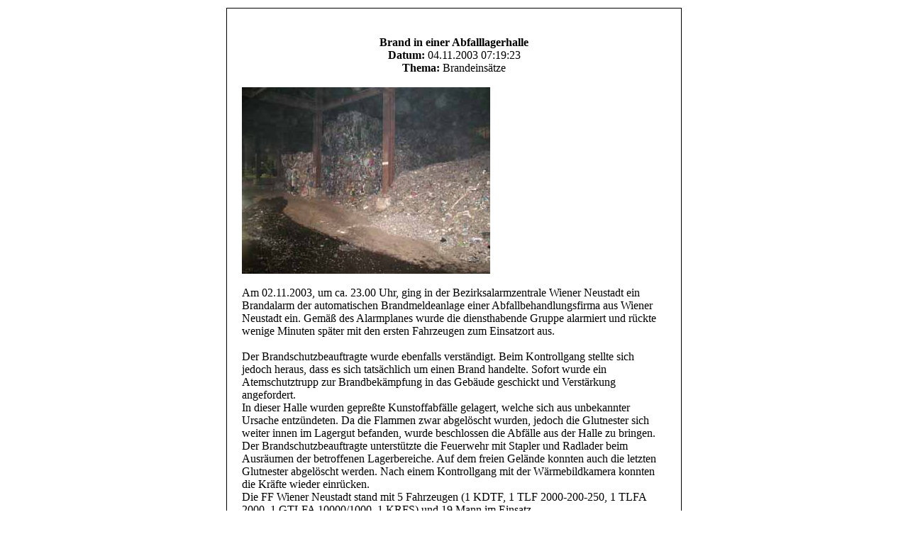

--- FILE ---
content_type: text/html; charset=UTF-8
request_url: https://www.wax.at/modules.php?name=News&file=print&sid=5748
body_size: 1222
content:
<html>
	    <head><title>wax.AT - Das Portal für Feuerwehr und Rettungsdienst - Brand in einer Abfalllagerhalle</title></head>
	    <body bgcolor="#ffffff" text="#000000">
	    <table border="0" align="center"><tr><td>
	
	    <table border="0" width="640" cellpadding="0" cellspacing="1" bgcolor="#000000"><tr><td>
	    <table border="0" width="640" cellpadding="20" cellspacing="1" bgcolor="#ffffff"><tr><td>
	    <center>
	    <img src="images/logo.gif" border="0" alt=""><br><br>
	    <font class="content">
	    <b>Brand in einer Abfalllagerhalle</b></font><br>
	    <font class=tiny><b>Datum:</b> 04.11.2003 07:19:23<br><b>Thema:</b> Brandeinsätze</font><br><br>
	    </center>
	    <font class="content">
	    <img src="img/1186.jpg" alt="FOTO: FF Wr. Neustadt"><br />
<br />
Am 02.11.2003, um ca. 23.00 Uhr, ging in der Bezirksalarmzentrale Wiener Neustadt ein Brandalarm der automatischen Brandmeldeanlage einer Abfallbehandlungsfirma aus Wiener Neustadt ein. Gemäß des Alarmplanes wurde die diensthabende Gruppe alarmiert und rückte wenige Minuten später mit den ersten Fahrzeugen zum Einsatzort aus.<br><br>
	    Der Brandschutzbeauftragte wurde ebenfalls verständigt. Beim Kontrollgang stellte sich jedoch heraus, dass es sich tatsächlich um einen Brand handelte. Sofort wurde ein Atemschutztrupp zur Brandbekämpfung in das Gebäude geschickt und Verstärkung angefordert.<br />
In dieser Halle wurden gepreßte Kunstoffabfälle gelagert, welche sich aus unbekannter Ursache entzündeten. Da die Flammen zwar abgelöscht wurden, jedoch die Glutnester sich weiter innen im Lagergut befanden, wurde beschlossen die Abfälle aus der Halle zu bringen. Der Brandschutzbeauftragte unterstützte die Feuerwehr mit Stapler und Radlader beim Ausräumen der betroffenen Lagerbereiche. Auf dem freien Gelände konnten auch die letzten Glutnester abgelöscht werden. Nach einem Kontrollgang mit der Wärmebildkamera konnten die Kräfte wieder einrücken.<br />
Die FF Wiener Neustadt stand mit 5 Fahrzeugen (1 KDTF, 1 TLF 2000-200-250, 1 TLFA 2000, 1 GTLFA 10000/1000, 1 KRFS) und 19 Mann im Einsatz<br><br>
	    <br><br>
	    </font>
	    </td></tr></table></td></tr></table>
	    <br><br><center>
	    <font class="content">
	    Dieser Artikel kommt von wax.AT - Das Portal für Feuerwehr und Rettungsdienst<br>
	    <a href="https://www.wax.at">https://www.wax.at</a><br><br>
	    Die URL f&uuml;r diesen Artikel ist:<br>
	    <a href="https://www.wax.at/modules.php?name=News&file=article&sid=5748">https://www.wax.at/modules.php?name=News&file=article&sid=5748</a>
	    </font>
	    </td></tr></table>
	    </body>
	    </html>